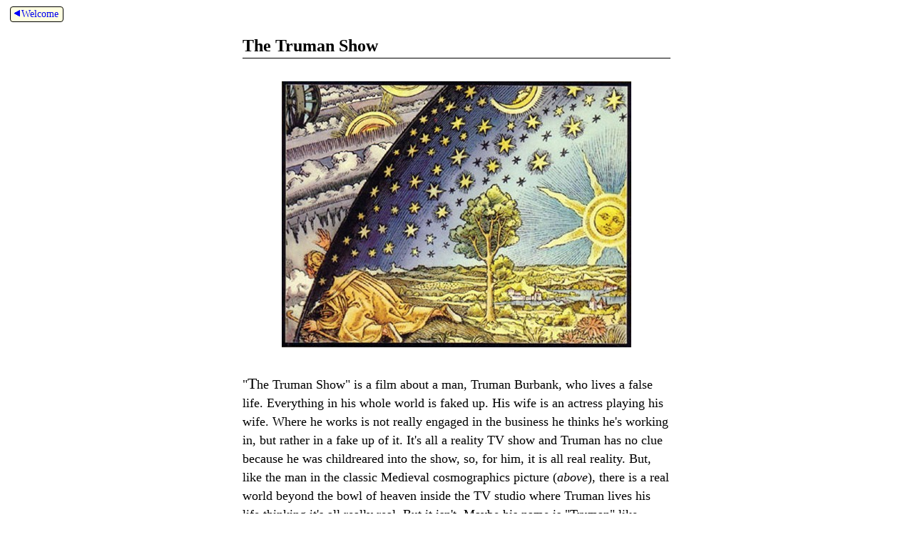

--- FILE ---
content_type: text/html
request_url: https://www.bmccedd.org/Truman.html
body_size: 3596
content:
<!DOCTYPE html>
<html lang="en" dir="ltr">
<head>
<link rel="stylesheet" type="text/css" href="w/css/WBmiracle.css">
<meta charset="UTF-8">
<meta name="author" content="Bradford McCormick">
<title>Nullius in verba | Truman</title>
</head>
<body style="background-color:white;"><div><div style="padding:2px 0px 0px 6px;"><a href="welcome.html" style="text-decoration:none;" class="rWel"><img src="w/images/1/12/Prev2a.gif" alt="Previous" class="rWel2">Welcome</a></div>
<div class="read600">
<h2>The Truman Show</h2>
<div style="width:600px;margin:32px 0px 2px 0px;"><div style="width:490px;height:393px;margin:0px auto 0px auto;"><a href="w/images/a/ae/Cosmos_600.jpg" title="A medieval view of the world."><img src="w/images/5/54/Cosmogony.jpg" alt="A medieval view of the world." style="width:490px;height:373px;"></a></div></div>
<p>"<span style="font-size:larger;" title="T">T</span>he Truman Show" is a film about a man, Truman Burbank, who lives a false life. Everything in his whole world is faked up. His wife is an actress playing his wife. Where he works is not really engaged in the business he thinks he's working in, but rather in a fake up of it. It's all a reality TV show and Truman has no clue because he was childreared into the show, so, for him, it is all real reality. But, like the man in the classic Medieval cosmographics picture (<span style="font-style:italic;">above</span>), there is a real world beyond the bowl of heaven inside the TV studio where Truman lives his life thinking it's all really real. But it isn't. Maybe his name is "Truman" like Harry Truman who was (are we sure?) a true man: "The buck stops here" was the sign on his desk. And "Burbank" is where TV studios are located.</p>
<p>"<span style="font-size:larger;" title="T">T</span>he Truman Show" is an epistemological movie. It is fun but it is also profound: Are you, my reader, really really really sure you are not living in a faked up world, and if not faked up by Hollywood, then by the Abrahamic Deity, who, since He is Omnipotent and can do anything, maybe cooked up the fossil record to look like the universe is billions of years old when in reality He made it all in 7 days.  Ot let's go back to Patrick McGoohan's classic TV series "The Prisoner". Is The Village populated by former spies who have had their minds fried? Or are they all actors trying to help find out who Number 6 was working for?</p>
<p>"<span style="font-size:larger;" title="C">C</span>ogito ergo sum", of course. But what is the "I" who/that famously appears in the English translation? "I think therefore I am" &ndash; who 'dat? Aren't I (<span style="font-style:italic;">e.g.</span>, you, my reader) being lived by my life at least as much as I am the captain of the ship of my soul? Where does any new ideaI have come from? It can't accountably come from me because then, <span style="font-style:italic;">ex hypothesi</span>, it would not be new for me. In a New York Times interview in summer of 2021, Bob Dylan said that the lyrics of many of his songs "come to him" and he writes them down by taking inner dictation. What is real?</p>
<p><span style="font-size:larger;">B</span>ut does it matter? Of course it matters whether what I perceive as a mark on what I perceive on my arm is really a melanoma which I believe can kill me and I also believe would make me suffer a lot on the way to that final destination, or not. But what can I do besides asking whom I believe is a physician whom I believe should know something about this matter, about it? You do the best you can with the hand you've been dealt, yes?</p>
<p><span style="font-size:larger;">O</span>n the other hand, what does any of this matter except in such situations of danger? I find Heraclitus's fragments very interesting to study. What difference would it make if some script writer in Hollywood had cooked them up for his my version of <span style="font-size:larger;" title="T">T</span>he Truman Show? Or if the proverbial monkey had generated them on a typewriter (they are short, so the probably of them happening by accident is not terribly small, like, say, a logorrheic Dickens novel)? Heraclitus's fragments are either worth studying or not, irrespetive of their provenance, yes?</p>
<p><span style="font-size:larger;">T</span>he moral of this story is: Apart from exigencies of threats to one's material bodily/"spiritual" integrity, you can't go wrong if you treat everything anybody says as <a href="QuoteCloset.html#Fish" title="QuoteCloset">material for analysis not candidates for belief</a>. Satan get thee hence! <a href="Circ.html" title="Circ">Rebbes</a> get thee hence! The Revered Martin Luther King, Jr. get thee hence (I've seen the Promised Land and I don't trust that the light at the end of the tunnel is not a Vietcong with a flashlight)! I want to live like <a href="Khan.html" title="Khan">Masud Khan</a> wanted to live but the <a href="Petty.html" title="Petty">petty people</a> around him didn't like it, so, since he did not, like Marshall McLuhan, have tenure, they did him in: Play with reality (that's a riff on the title of Donald Winnicott's last book which Khan edited). As psychoanalysts say but don't generally mean: "Everything is grist for the mill" [including, if you are his, her or other's patient, the analyst's own sexual and other fantaaies and behaviors in real life!].</p>
<p><span style="font-size:larger;">W</span>as it Albert Camus who said that he imagined that Sisyphus was happy? If I'm in a <span style="font-size:larger;" title="T">T</span>he Truman Show, I'm playing with my unnown TV show production crew along with them playing with me. What'cha doing' tonite, folks? Or am I making you work overtime? <span style="background-color:lightyellow;color:green;padding:0px 1px 1px 1px;" title="Email me if you, my reader, have thoughts (not pre-judices!) about what I think / feel!"><a href="InFesta.html" title="Email me!" style="text-decoration:none;font-weight:normal;"><span style="color:darkgreen;">bmcc.edd@gmail.com</span></a></span></p>
<div style="margin-top:180px;font-size:smaller;text-align: right; direction: ltr; margin-left: 1em;"><span style="color:darkslategray;" title="Last change date"><a href="Date.html" style="text-decoration:none;">+2024.06.17 v028</a></span><br>
<span style="white-space:nowrap;"><span style="font-size:21px;color:white;">&nbsp;</span><span style="vertical-align:0px;"><a href="welcome.html#TOC" title="welcome#TOC"><img src="w/images/1/12/Prev2a.gif" alt="Previous" style="width:10px; height:12px;"></a></span><a href="welcome.html#TOC" title="welcome" class="rW">Return to Table of contents<span style="padding-left:1px;">&#9496;</span></a></span></div>
<div style="margin-top:5px;font-size:smaller;text-align: right; direction: ltr; margin-left: 1em;padding:8px 0px 0px 0px;"><span style="vertical-align:1px;"><a href="ManAndGod.html" title="ManAndGod"><img src="w/images/1/12/Prev2a.gif" alt="Previous" style="width:10px;height:12px;"></a></span><span style="border-radius: 4px;border: 1px solid green;padding:3px 5px 4px 4px; background-color:lightyellow;"><a href="ManAndGod.html" title="ManAndGod" style="text-decoration:none;">Return to Man and God<span style="padding-left:1px;">&#9496;</span></a></span></div>
<p><br></p>
<div style="width:121px;text-align:center;padding:4px 4px 4px 3px;"><a href="BRADFORD.html" title="BMcC signature seal stamp. Modelled on 18th century messenger&#39;s letter box in collection of Suntory Museum, Tokyo. Japanese write poems and prayers on slips of paper which they tie into knots like this shape although with longer legs. Prayers are often tied to branches of trees which can look like they are covered with snow. &quot;Symbol of a symbol, image of an image, emerging from the destiny that is sinking into darkness....&quot; (H. Broch, &quot;The Sleepwalkers&quot;, p.648) Always remember. Add value. (This image created not later than 21 May 2003)"><img src="w/images/1/1f/K2.gif" alt="BMcC signature seal stamp" style="width:124px;height:86px;"></a><span style="vertical-align:-2px;color:lightslategray;font-style:italic;font-size:12px;font-family:serif;">Invenit et fecit</span></div>
<p><br style="clear:both;"></p>
<div style="width:600px;margin:16px 0px 0px 0px;text-align:right;"><div class="floatright"><a href="https://validator.w3.org/" title="This page validated as HTML 5"><img src="w/images/c/ca/HTML5V.png" alt="This page has been validated as HTML 5." style="width:80px;height:29px;"></a></div></div>
</div>
</div><div class="read600"><p style="clear:both;font-size:16px;" title="bradmcc@bmccedd.org | https://www.bmccedd.org | Truman.html">&nbsp;</p></div></body></html>

--- FILE ---
content_type: text/css
request_url: https://www.bmccedd.org/w/css/WBmiracle.css
body_size: 836
content:
/* +2024.12.31 v007 */

/* Sets the centered reading column with <div class="readxxx">. 
/* Remembr to add a closing </div> should be added at the bottom of the page. */

.read600 { 
    max-width: 600px; 
    margin-left: auto; 
    margin-right: auto; 
}
 
/* Additional font specs for specific HTML elements in the content area. */
p, td  {font-size: 18px;line-height: 26px; }
h1 { font-size: 30px;line-height: 37px; font-weight: bold; color: black; border-bottom: 1px solid black;}
h2 { font-size: 24px;line-height: 33px; font-weight: bold; color: black; border-bottom: 1px solid black;}
h3 { font-size: 21px;line-height: 30px; font-weight: bold; color: black; border-bottom: 1px solid black;}
h4 { font-size: 18px;line-height: 26px;font-weight: bold; }

li {font-size: 18px;line-height: 26px;margin-left: 0;}
ol li {list-style-type: decimal;}
ul li {list-style-type: disc;}

blockquote { 
    font-family:sans-serif;
    font-weight:bold;
    color:darkred;
    padding:0px 4px 0px 6px;
    background-color:lightyellow;
    font-size: 18px;
    line-height: 26px;
    margin: 1em 2em 1em 2em; 
}

.bq1 {
    font-weight:normal
    font-family:serif;
    font-size: 18px;
    line-height: 26px;
    color:black;
    margin: 1em 2em 1em 2em; 
}
.bq2 {
    font-family:sans-serif;
    font-weight:bold;
    color:darkred;
    padding:1px 2px 2px 2px;
    background-color:lightyellow;   
}

.bqq {
    font-weight:bold;
    font-family:sans-serif;    
}

.strike { 
    text-decoration: line-through;
    text-decoration-thickness:2px;
 }

/* Define a text box */
.note {
  font-family: sans-serif;
  font-weight: normal;
  color: black;
  border: 1px solid black;
  border-radius: 4px;
  padding: 0em 0.5em 0em 0.5em;
} 

/* Set background color for text */
.yell {  background-color: #FFFFE6; } /* cream, light yellow */

.floatright {
    direction:rtl;
}

.thumbinner {
    padding:4px;
    border:1px solid black;
    border-radius:4px;
}

.wph {
    line-height:140%;font-size:17px;
}

.hq {
    font-weight:bold;
    color:darkred;
    background-color:yellow;
    font-family:sans-serif;
    padding:2px 4px 2px 4px;
}

a {
    font-weight:normal;
    font-variant:normal;
    font-family:serif;
}

.tbl {
    border-collapse:collapse;   
    border:0px solid black;
}

.tbl600 {
    border-collapse:collapse;
    border:0px solid black;
    width:600px;
}

.rWel {
    border:1px solid black;
    border-radius:4px;
    background-color:lightyellow;
    padding:2px 6px 3px 1px;
    font-weight:normal;
    font-family:serif;
    white-space:nowrap;
    font-size:14px;
}

.rWel2 {
    padding-left:3px;
    padding-right:1px;
    width:10px; 
    height:12px;
}

.rW {
    text-decoration:none; 
    border-radius: 4px;
    padding:3px 3px 4px 4px;
    border: 1px solid green;
    background-color:lightyellow;
}

.aSharp a:hover {
    background-color: yellow;
    font-weight:bold;
    border-bottom:2px solid black;
}

.BO a:hover span {
    color:crimson;
}        

.Yale {
    background-color:blue;
    color:white;
    font-weight:bold;
    padding:1px 3px 0px 2px;
    text-decoration:none;
}

.laquo {
    font-size:larger;
    font-weight:bold;
    vertical-align:0px;
    padding-right:1px;;
}

.raquo {
    font-size:larger;
    font-weight:bold;
    vertical-align:0px;
    padding-left:1px;
}

/* Replaces good old HTML4 "table border=1"! */
.border td {
    border: 1px solid black;
}
        